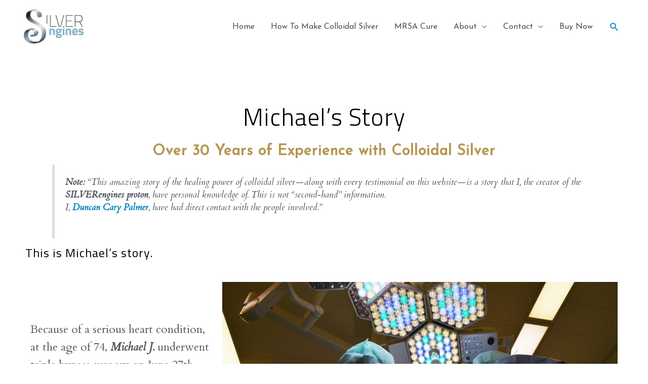

--- FILE ---
content_type: text/css
request_url: https://silverengines.com/wp-content/uploads/elementor/css/post-1855.css?ver=1668247527
body_size: 1338
content:
.elementor-1855 .elementor-element.elementor-element-dyfxyfw{text-align:center;}.elementor-1855 .elementor-element.elementor-element-dyfxyfw .elementor-heading-title{color:#000000;font-family:"Titillium Web", Sans-serif;font-size:3em;font-weight:300;letter-spacing:1px;}.elementor-1855 .elementor-element.elementor-element-bcsnmqb{text-align:center;}.elementor-1855 .elementor-element.elementor-element-bcsnmqb .elementor-heading-title{color:#b59753;font-size:1.8em;font-weight:600;letter-spacing:1px;}.elementor-1855 .elementor-element.elementor-element-fca3839{color:#54595f;font-family:"Cardo", Sans-serif;font-size:1em;font-weight:400;line-height:1.6em;}.elementor-1855 .elementor-element.elementor-element-fca3839 > .elementor-widget-container{margin:-40px 0px -40px 0px;}.elementor-1855 .elementor-element.elementor-element-zxevtfr{color:#000000;font-family:"Titillium Web", Sans-serif;font-size:1.5em;font-weight:400;letter-spacing:1px;}.elementor-1855 .elementor-element.elementor-element-zxevtfr > .elementor-widget-container{margin:0px 0px -33px 0px;}.elementor-bc-flex-widget .elementor-1855 .elementor-element.elementor-element-0711663.elementor-column .elementor-column-wrap{align-items:center;}.elementor-1855 .elementor-element.elementor-element-0711663.elementor-column.elementor-element[data-element_type="column"] > .elementor-column-wrap.elementor-element-populated > .elementor-widget-wrap{align-content:center;align-items:center;}.elementor-1855 .elementor-element.elementor-element-36dff7d{color:#54595f;font-family:"Cardo", Sans-serif;font-size:1.4em;font-weight:400;line-height:1.6em;}.elementor-1855 .elementor-element.elementor-element-36dff7d > .elementor-widget-container{margin:0px 0px -27px 0px;}.elementor-1855 .elementor-element.elementor-element-b8e962d{color:#000000;font-family:"Titillium Web", Sans-serif;font-size:1.5em;font-weight:400;letter-spacing:1px;}.elementor-1855 .elementor-element.elementor-element-b8e962d > .elementor-widget-container{margin:0px 0px -35px 0px;}.elementor-1855 .elementor-element.elementor-element-b0d3847{color:#54595f;font-family:"Cardo", Sans-serif;font-size:1.1em;font-weight:400;line-height:1.6em;}.elementor-1855 .elementor-element.elementor-element-b0d3847 > .elementor-widget-container{margin:-20px 0px -32px 0px;}.elementor-1855 .elementor-element.elementor-element-d7f811b{color:#000000;font-family:"Titillium Web", Sans-serif;font-size:1.5em;font-weight:400;letter-spacing:1px;}.elementor-1855 .elementor-element.elementor-element-d7f811b > .elementor-widget-container{margin:0px 0px -43px 0px;}.elementor-1855 .elementor-element.elementor-element-b572d9a{color:#54595f;font-family:"Cardo", Sans-serif;font-size:1.1em;font-weight:400;line-height:1.6em;}.elementor-1855 .elementor-element.elementor-element-b572d9a > .elementor-widget-container{margin:0px 0px -22px 0px;}.elementor-1855 .elementor-element.elementor-element-62c59d1{color:#54595f;font-family:"Cardo", Sans-serif;font-size:1.1em;font-weight:400;line-height:1.6em;}.elementor-1855 .elementor-element.elementor-element-62c59d1 > .elementor-widget-container{margin:-28px 0px -28px 0px;}.elementor-1855 .elementor-element.elementor-element-a80200e{color:#54595f;font-family:"Cardo", Sans-serif;font-size:1.1em;font-weight:400;line-height:1.6em;}.elementor-1855 .elementor-element.elementor-element-a80200e > .elementor-widget-container{margin:0px 0px 0px 0px;}.elementor-1855 .elementor-element.elementor-element-50e4f26{color:#000000;font-family:"Titillium Web", Sans-serif;font-size:1.5em;font-weight:400;letter-spacing:1px;}.elementor-1855 .elementor-element.elementor-element-79bcef1{color:#000000;font-family:"Titillium Web", Sans-serif;font-size:1.5em;font-weight:400;letter-spacing:1px;}.elementor-1855 .elementor-element.elementor-element-79bcef1 > .elementor-widget-container{margin:0px 0px -33px 0px;}.elementor-1855 .elementor-element.elementor-element-3823894{--spacer-size:268px;}.elementor-1855 .elementor-element.elementor-element-1978392 .gallery-item .gallery-caption{text-align:center;}.elementor-1855 .elementor-element.elementor-element-77fb531{color:#54595f;font-family:"Cardo", Sans-serif;font-size:1.1em;font-weight:400;line-height:1.6em;}.elementor-1855 .elementor-element.elementor-element-77fb531 > .elementor-widget-container{margin:0px 0px -22px 0px;}.elementor-1855 .elementor-element.elementor-element-bdb85b5{color:#000000;font-family:"Titillium Web", Sans-serif;font-size:1.5em;font-weight:400;letter-spacing:1px;}.elementor-1855 .elementor-element.elementor-element-bdb85b5 > .elementor-widget-container{margin:0px 0px -35px 0px;}.elementor-1855 .elementor-element.elementor-element-yfxylij .elementor-button .elementor-align-icon-right{margin-left:10px;}.elementor-1855 .elementor-element.elementor-element-yfxylij .elementor-button .elementor-align-icon-left{margin-right:10px;}.elementor-1855 .elementor-element.elementor-element-yfxylij .elementor-button{font-size:1.1em;font-weight:bold;letter-spacing:1px;fill:#000000;color:#000000;background-color:#87b4cb;border-style:solid;border-width:1px 1px 1px 1px;border-color:#87b4cb;border-radius:10px 10px 10px 10px;padding:12px 35px 12px 35px;}.elementor-1855 .elementor-element.elementor-element-yfxylij .elementor-button:hover, .elementor-1855 .elementor-element.elementor-element-yfxylij .elementor-button:focus{color:#ffffff;background-color:#b59753;border-color:#b59753;}.elementor-1855 .elementor-element.elementor-element-yfxylij .elementor-button:hover svg, .elementor-1855 .elementor-element.elementor-element-yfxylij .elementor-button:focus svg{fill:#ffffff;}.elementor-1855 .elementor-element.elementor-element-yghzksc .elementor-button .elementor-align-icon-right{margin-left:10px;}.elementor-1855 .elementor-element.elementor-element-yghzksc .elementor-button .elementor-align-icon-left{margin-right:10px;}.elementor-1855 .elementor-element.elementor-element-yghzksc .elementor-button{font-size:1.1em;font-weight:900;letter-spacing:1px;fill:#ffffff;color:#ffffff;background-color:#d0422c;border-style:solid;border-width:2px 2px 2px 2px;border-color:#ffffff;border-radius:10px 10px 10px 10px;padding:12px 35px 12px 35px;}.elementor-1855 .elementor-element.elementor-element-yghzksc .elementor-button:hover, .elementor-1855 .elementor-element.elementor-element-yghzksc .elementor-button:focus{color:#ffffff;background-color:#b59753;border-color:#b59753;}.elementor-1855 .elementor-element.elementor-element-yghzksc .elementor-button:hover svg, .elementor-1855 .elementor-element.elementor-element-yghzksc .elementor-button:focus svg{fill:#ffffff;}.elementor-1855 .elementor-element.elementor-element-lncbgwu > .elementor-container > .elementor-row > .elementor-column > .elementor-column-wrap > .elementor-widget-wrap{align-content:center;align-items:center;}.elementor-1855 .elementor-element.elementor-element-lncbgwu:not(.elementor-motion-effects-element-type-background), .elementor-1855 .elementor-element.elementor-element-lncbgwu > .elementor-motion-effects-container > .elementor-motion-effects-layer{background-color:#323232;}.elementor-1855 .elementor-element.elementor-element-lncbgwu{transition:background 0.3s, border 0.3s, border-radius 0.3s, box-shadow 0.3s;margin-top:-5px;margin-bottom:0px;padding:0px 0px 0px 0px;z-index:0;}.elementor-1855 .elementor-element.elementor-element-lncbgwu > .elementor-background-overlay{transition:background 0.3s, border-radius 0.3s, opacity 0.3s;}.elementor-1855 .elementor-element.elementor-element-pbztfij > .elementor-container > .elementor-row > .elementor-column > .elementor-column-wrap > .elementor-widget-wrap{align-content:center;align-items:center;}.elementor-1855 .elementor-element.elementor-element-opbvrus{text-align:center;}.elementor-1855 .elementor-element.elementor-element-opbvrus .elementor-heading-title{color:#afafaf;font-family:"Titillium Web", Sans-serif;font-size:1.1em;font-weight:300;line-height:1.7em;letter-spacing:1px;}.elementor-1855 .elementor-element.elementor-element-pzhdfyp > .elementor-container > .elementor-row > .elementor-column > .elementor-column-wrap > .elementor-widget-wrap{align-content:center;align-items:center;}.elementor-bc-flex-widget .elementor-1855 .elementor-element.elementor-element-qtzqifp.elementor-column .elementor-column-wrap{align-items:center;}.elementor-1855 .elementor-element.elementor-element-qtzqifp.elementor-column.elementor-element[data-element_type="column"] > .elementor-column-wrap.elementor-element-populated > .elementor-widget-wrap{align-content:center;align-items:center;}.elementor-1855 .elementor-element.elementor-element-lwqmgzr .elementor-button .elementor-align-icon-right{margin-left:0px;}.elementor-1855 .elementor-element.elementor-element-lwqmgzr .elementor-button .elementor-align-icon-left{margin-right:0px;}.elementor-1855 .elementor-element.elementor-element-lwqmgzr .elementor-button{font-size:1em;line-height:0em;fill:#ffffff;color:#ffffff;background-color:rgba(0,0,0,0);border-style:solid;border-width:1px 1px 1px 1px;border-color:#54595f;border-radius:100px 100px 100px 100px;padding:15px 16px 12px 16px;}.elementor-bc-flex-widget .elementor-1855 .elementor-element.elementor-element-momgeow.elementor-column .elementor-column-wrap{align-items:center;}.elementor-1855 .elementor-element.elementor-element-momgeow.elementor-column.elementor-element[data-element_type="column"] > .elementor-column-wrap.elementor-element-populated > .elementor-widget-wrap{align-content:center;align-items:center;}.elementor-1855 .elementor-element.elementor-element-qfosqmx{text-align:left;}.elementor-1855 .elementor-element.elementor-element-qfosqmx .elementor-heading-title{color:#afafaf;font-size:1.1em;font-weight:bold;letter-spacing:2.3px;}.elementor-1855 .elementor-element.elementor-element-qfosqmx > .elementor-widget-container{margin:0px 0px 0px 0px;}.elementor-1855 .elementor-element.elementor-element-ubwcbsq{--grid-template-columns:repeat(0, auto);--icon-size:16px;--grid-column-gap:10px;--grid-row-gap:0px;}.elementor-1855 .elementor-element.elementor-element-ubwcbsq .elementor-widget-container{text-align:center;}.elementor-1855 .elementor-element.elementor-element-ubwcbsq .elementor-social-icon{background-color:rgba(255,255,255,0);--icon-padding:0.75em;border-style:solid;border-width:2px 2px 2px 2px;border-color:#ffffff;}.elementor-1855 .elementor-element.elementor-element-ubwcbsq .elementor-social-icon i{color:#ffffff;}.elementor-1855 .elementor-element.elementor-element-ubwcbsq .elementor-social-icon svg{fill:#ffffff;}.elementor-1855 .elementor-element.elementor-element-ubwcbsq .elementor-icon{border-radius:30px 30px 30px 30px;}.elementor-1855 .elementor-element.elementor-element-ubwcbsq .elementor-social-icon:hover{background-color:#ffffff;}.elementor-1855 .elementor-element.elementor-element-ubwcbsq .elementor-social-icon:hover i{color:#b59753;}.elementor-1855 .elementor-element.elementor-element-ubwcbsq .elementor-social-icon:hover svg{fill:#b59753;}.elementor-1855 .elementor-element.elementor-element-ubwcbsq > .elementor-widget-container{margin:0px 0px 0px 0px;}.elementor-1855 .elementor-element.elementor-element-myipngn > .elementor-container > .elementor-row > .elementor-column > .elementor-column-wrap > .elementor-widget-wrap{align-content:center;align-items:center;}.elementor-1855 .elementor-element.elementor-element-myipngn:not(.elementor-motion-effects-element-type-background), .elementor-1855 .elementor-element.elementor-element-myipngn > .elementor-motion-effects-container > .elementor-motion-effects-layer{background-color:#323232;}.elementor-1855 .elementor-element.elementor-element-myipngn{transition:background 0.3s, border 0.3s, border-radius 0.3s, box-shadow 0.3s;padding:0px 0px 0px 0px;z-index:0;}.elementor-1855 .elementor-element.elementor-element-myipngn > .elementor-background-overlay{transition:background 0.3s, border-radius 0.3s, opacity 0.3s;}.elementor-1855 .elementor-element.elementor-element-rlhcivb{color:#ffffff;}.elementor-1855 .elementor-element.elementor-element-rlhcivb > .elementor-widget-container{padding:0px 0px 0px 0px;}:root{--page-title-display:none;}@media(max-width:1024px){.elementor-1855 .elementor-element.elementor-element-fca3839{text-align:center;}.elementor-1855 .elementor-element.elementor-element-zxevtfr{text-align:center;}.elementor-1855 .elementor-element.elementor-element-36dff7d{text-align:center;}.elementor-1855 .elementor-element.elementor-element-b8e962d{text-align:center;}.elementor-1855 .elementor-element.elementor-element-b0d3847{text-align:center;}.elementor-1855 .elementor-element.elementor-element-d7f811b{text-align:center;}.elementor-1855 .elementor-element.elementor-element-b572d9a{text-align:center;}.elementor-1855 .elementor-element.elementor-element-62c59d1{text-align:center;}.elementor-1855 .elementor-element.elementor-element-a80200e{text-align:center;}.elementor-1855 .elementor-element.elementor-element-50e4f26{text-align:center;}.elementor-1855 .elementor-element.elementor-element-79bcef1{text-align:center;}.elementor-1855 .elementor-element.elementor-element-77fb531{text-align:center;}.elementor-1855 .elementor-element.elementor-element-bdb85b5{text-align:center;}.elementor-1855 .elementor-element.elementor-element-yfxylij > .elementor-widget-container{margin:0px 0px 0px 0px;padding:0px 0px 0px 0px;}.elementor-1855 .elementor-element.elementor-element-qfosqmx{text-align:center;}.elementor-1855 .elementor-element.elementor-element-qfosqmx .elementor-heading-title{font-size:1em;}.elementor-1855 .elementor-element.elementor-element-ifwtkim > .elementor-element-populated{margin:0px 0px 0px 0px;--e-column-margin-right:0px;--e-column-margin-left:0px;}.elementor-1855 .elementor-element.elementor-element-ifwtkim > .elementor-element-populated > .elementor-widget-wrap{padding:0px 0px 0px 0px;}.elementor-1855 .elementor-element.elementor-element-oxiahpe > .elementor-element-populated{margin:0px 0px 0px 0px;--e-column-margin-right:0px;--e-column-margin-left:0px;}.elementor-1855 .elementor-element.elementor-element-oxiahpe > .elementor-element-populated > .elementor-widget-wrap{padding:0px 0px 0px 0px;}}@media(max-width:767px){.elementor-1855 .elementor-element.elementor-element-fca3839{text-align:left;font-size:1em;}.elementor-1855 .elementor-element.elementor-element-zxevtfr{text-align:left;font-size:1.2em;}.elementor-1855 .elementor-element.elementor-element-36dff7d{text-align:left;font-size:1em;}.elementor-1855 .elementor-element.elementor-element-b8e962d{text-align:left;font-size:1.2em;}.elementor-1855 .elementor-element.elementor-element-b0d3847{text-align:left;font-size:1em;}.elementor-1855 .elementor-element.elementor-element-d7f811b{text-align:left;font-size:1.2em;}.elementor-1855 .elementor-element.elementor-element-b572d9a{text-align:left;font-size:1em;}.elementor-1855 .elementor-element.elementor-element-62c59d1{text-align:left;font-size:1em;}.elementor-1855 .elementor-element.elementor-element-a80200e{text-align:left;font-size:1em;}.elementor-1855 .elementor-element.elementor-element-50e4f26{text-align:left;font-size:1.2em;}.elementor-1855 .elementor-element.elementor-element-79bcef1{text-align:left;font-size:1.2em;}.elementor-1855 .elementor-element.elementor-element-77fb531{text-align:left;font-size:1em;}.elementor-1855 .elementor-element.elementor-element-bdb85b5{text-align:left;font-size:1.2em;}.elementor-1855 .elementor-element.elementor-element-qfosqmx .elementor-heading-title{font-size:1.1em;letter-spacing:0px;}}@media(min-width:768px){.elementor-1855 .elementor-element.elementor-element-0711663{width:32.105%;}.elementor-1855 .elementor-element.elementor-element-fb7b8aa{width:67.895%;}.elementor-1855 .elementor-element.elementor-element-dwecgsy{width:31.289%;}.elementor-1855 .elementor-element.elementor-element-hmzgofu{width:35.375%;}.elementor-1855 .elementor-element.elementor-element-qtzqifp{width:23.641%;}.elementor-1855 .elementor-element.elementor-element-momgeow{width:76.355%;}}@media(max-width:1024px) and (min-width:768px){.elementor-1855 .elementor-element.elementor-element-hmzgofu{width:33%;}.elementor-1855 .elementor-element.elementor-element-ifwtkim{width:100%;}.elementor-1855 .elementor-element.elementor-element-oxiahpe{width:100%;}}

--- FILE ---
content_type: text/plain
request_url: https://www.google-analytics.com/j/collect?v=1&_v=j102&a=1352627638&t=pageview&_s=1&dl=https%3A%2F%2Fsilverengines.com%2Ftestimonial-michael-j%2F&ul=en-us%40posix&dt=Beating%20pseudomonas...%20%7C%20SILVERengines&sr=1280x720&vp=1280x720&_u=IEBAAEABAAAAACAAI~&jid=1590236320&gjid=1160060054&cid=1570723405.1768565030&tid=UA-104705626-1&_gid=1446026520.1768565030&_r=1&_slc=1&z=846164871
body_size: -451
content:
2,cG-4N629635M9

--- FILE ---
content_type: application/javascript; charset=UTF-8
request_url: https://silverengines.com/wp-content/plugins/wp-spamshield/js/jscripts.php
body_size: 567
content:
function wpss_set_ckh(n,v,e,p,d,s){var t=new Date;t.setTime(t.getTime());if(e){e=e*1e3}var u=new Date(t.getTime()+e);document.cookie=n+'='+escape(v)+(e?';expires='+u.toGMTString()+';max-age='+e/1e3+';':'')+(p?';path='+p:'')+(d?';domain='+d:'')+(s?';secure':'')}function wpss_init_ckh(){wpss_set_ckh('099cda368100f1606a2cb40f0580e73b','18c44dd52d6f32e3cb3a5493f55ca71c','14400','/','silverengines.com','secure');wpss_set_ckh('SJECT2601','CKON2601','3600','/','silverengines.com','secure');}wpss_init_ckh();jQuery(document).ready(function($){var h="form[method='post']";$(h).submit(function(){$('<input>').attr('type','hidden').attr('name','8740d01d5b258d453e5581b018b2813b').attr('value','5b1574d22f16c3998e7edcac5da0f30f').appendTo(h);return true;})});
// Generated in: 0.000242 seconds
